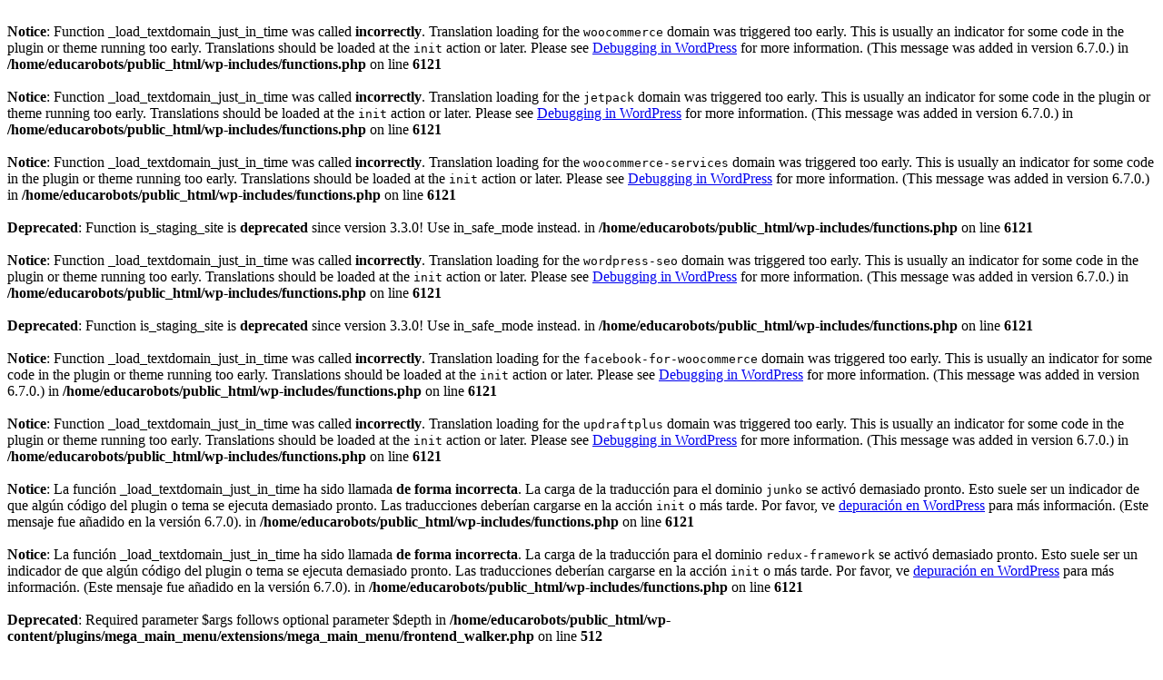

--- FILE ---
content_type: text/html; charset=UTF-8
request_url: https://educarobots.com/producto/cables-rj25-50cm-pack-2-makeblock/
body_size: 7386
content:
<br />
<b>Notice</b>:  Function _load_textdomain_just_in_time was called <strong>incorrectly</strong>. Translation loading for the <code>woocommerce</code> domain was triggered too early. This is usually an indicator for some code in the plugin or theme running too early. Translations should be loaded at the <code>init</code> action or later. Please see <a href="https://developer.wordpress.org/advanced-administration/debug/debug-wordpress/">Debugging in WordPress</a> for more information. (This message was added in version 6.7.0.) in <b>/home/educarobots/public_html/wp-includes/functions.php</b> on line <b>6121</b><br />
<br />
<b>Notice</b>:  Function _load_textdomain_just_in_time was called <strong>incorrectly</strong>. Translation loading for the <code>jetpack</code> domain was triggered too early. This is usually an indicator for some code in the plugin or theme running too early. Translations should be loaded at the <code>init</code> action or later. Please see <a href="https://developer.wordpress.org/advanced-administration/debug/debug-wordpress/">Debugging in WordPress</a> for more information. (This message was added in version 6.7.0.) in <b>/home/educarobots/public_html/wp-includes/functions.php</b> on line <b>6121</b><br />
<br />
<b>Notice</b>:  Function _load_textdomain_just_in_time was called <strong>incorrectly</strong>. Translation loading for the <code>woocommerce-services</code> domain was triggered too early. This is usually an indicator for some code in the plugin or theme running too early. Translations should be loaded at the <code>init</code> action or later. Please see <a href="https://developer.wordpress.org/advanced-administration/debug/debug-wordpress/">Debugging in WordPress</a> for more information. (This message was added in version 6.7.0.) in <b>/home/educarobots/public_html/wp-includes/functions.php</b> on line <b>6121</b><br />
<br />
<b>Deprecated</b>:  Function is_staging_site is <strong>deprecated</strong> since version 3.3.0! Use in_safe_mode instead. in <b>/home/educarobots/public_html/wp-includes/functions.php</b> on line <b>6121</b><br />
<br />
<b>Notice</b>:  Function _load_textdomain_just_in_time was called <strong>incorrectly</strong>. Translation loading for the <code>wordpress-seo</code> domain was triggered too early. This is usually an indicator for some code in the plugin or theme running too early. Translations should be loaded at the <code>init</code> action or later. Please see <a href="https://developer.wordpress.org/advanced-administration/debug/debug-wordpress/">Debugging in WordPress</a> for more information. (This message was added in version 6.7.0.) in <b>/home/educarobots/public_html/wp-includes/functions.php</b> on line <b>6121</b><br />
<br />
<b>Deprecated</b>:  Function is_staging_site is <strong>deprecated</strong> since version 3.3.0! Use in_safe_mode instead. in <b>/home/educarobots/public_html/wp-includes/functions.php</b> on line <b>6121</b><br />
<br />
<b>Notice</b>:  Function _load_textdomain_just_in_time was called <strong>incorrectly</strong>. Translation loading for the <code>facebook-for-woocommerce</code> domain was triggered too early. This is usually an indicator for some code in the plugin or theme running too early. Translations should be loaded at the <code>init</code> action or later. Please see <a href="https://developer.wordpress.org/advanced-administration/debug/debug-wordpress/">Debugging in WordPress</a> for more information. (This message was added in version 6.7.0.) in <b>/home/educarobots/public_html/wp-includes/functions.php</b> on line <b>6121</b><br />
<br />
<b>Notice</b>:  Function _load_textdomain_just_in_time was called <strong>incorrectly</strong>. Translation loading for the <code>updraftplus</code> domain was triggered too early. This is usually an indicator for some code in the plugin or theme running too early. Translations should be loaded at the <code>init</code> action or later. Please see <a href="https://developer.wordpress.org/advanced-administration/debug/debug-wordpress/">Debugging in WordPress</a> for more information. (This message was added in version 6.7.0.) in <b>/home/educarobots/public_html/wp-includes/functions.php</b> on line <b>6121</b><br />
<br />
<b>Notice</b>:  La función _load_textdomain_just_in_time ha sido llamada <strong>de forma incorrecta</strong>. La carga de la traducción para el dominio <code>junko</code> se activó demasiado pronto. Esto suele ser un indicador de que algún código del plugin o tema se ejecuta demasiado pronto. Las traducciones deberían cargarse en la acción <code>init</code> o más tarde. Por favor, ve <a href="https://developer.wordpress.org/advanced-administration/debug/debug-wordpress/">depuración en WordPress</a> para más información. (Este mensaje fue añadido en la versión 6.7.0). in <b>/home/educarobots/public_html/wp-includes/functions.php</b> on line <b>6121</b><br />
<br />
<b>Notice</b>:  La función _load_textdomain_just_in_time ha sido llamada <strong>de forma incorrecta</strong>. La carga de la traducción para el dominio <code>redux-framework</code> se activó demasiado pronto. Esto suele ser un indicador de que algún código del plugin o tema se ejecuta demasiado pronto. Las traducciones deberían cargarse en la acción <code>init</code> o más tarde. Por favor, ve <a href="https://developer.wordpress.org/advanced-administration/debug/debug-wordpress/">depuración en WordPress</a> para más información. (Este mensaje fue añadido en la versión 6.7.0). in <b>/home/educarobots/public_html/wp-includes/functions.php</b> on line <b>6121</b><br />
<br />
<b>Deprecated</b>:  Required parameter $args follows optional parameter $depth in <b>/home/educarobots/public_html/wp-content/plugins/mega_main_menu/extensions/mega_main_menu/frontend_walker.php</b> on line <b>512</b><br />
<br />
<b>Deprecated</b>:  Required parameter $output follows optional parameter $depth in <b>/home/educarobots/public_html/wp-content/plugins/mega_main_menu/extensions/mega_main_menu/frontend_walker.php</b> on line <b>512</b><br />
<br />
<b>Fatal error</b>:  Uncaught ValueError: Unknown format specifier &quot;a&quot; in /home/educarobots/public_html/wp-content/plugins/testimonials-by-woothemes/classes/class-woothemes-testimonials.php:87
Stack trace:
#0 /home/educarobots/public_html/wp-content/plugins/testimonials-by-woothemes/classes/class-woothemes-testimonials.php(87): sprintf('Search %a', 'Testimonials')
#1 /home/educarobots/public_html/wp-includes/class-wp-hook.php(324): Woothemes_Testimonials-&gt;register_post_type('')
#2 /home/educarobots/public_html/wp-includes/class-wp-hook.php(348): WP_Hook-&gt;apply_filters(NULL, Array)
#3 /home/educarobots/public_html/wp-includes/plugin.php(517): WP_Hook-&gt;do_action(Array)
#4 /home/educarobots/public_html/wp-settings.php(727): do_action('init')
#5 /home/educarobots/public_html/wp-config.php(170): require_once('/home/educarobo...')
#6 /home/educarobots/public_html/wp-load.php(50): require_once('/home/educarobo...')
#7 /home/educarobots/public_html/wp-blog-header.php(13): require_once('/home/educarobo...')
#8 /home/educarobots/public_html/index.php(17): require('/home/educarobo...')
#9 {main}
  thrown in <b>/home/educarobots/public_html/wp-content/plugins/testimonials-by-woothemes/classes/class-woothemes-testimonials.php</b> on line <b>87</b><br />
